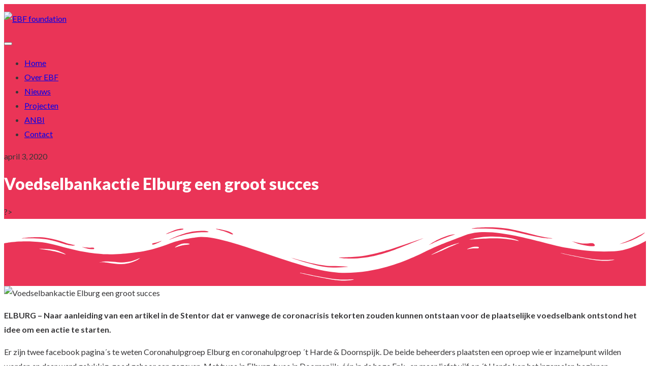

--- FILE ---
content_type: text/html; charset=UTF-8
request_url: https://ebf-foundation.nl/2020/04/03/voedselbankactie-elburg-een-groot-succes/
body_size: 14508
content:
<!DOCTYPE html>
<html lang="nl-NL"
	prefix="og: https://ogp.me/ns#"  class="no-js">
<head>
    <meta charset="UTF-8">
    <meta name="viewport" content="width=device-width, height=device-height, initial-scale=1.0, maximum-scale=1.0, user-scalable=no, shrink-to-fit=no" />
    <link rel="profile" href="http://gmpg.org/xfn/11">
    <link rel="pingback" href="https://ebf-foundation.nl/xmlrpc.php">
    <title>Voedselbankactie Elburg een groot succes - EBF foundation</title>

		<!-- All in One SEO 4.1.6.2 -->
		<meta name="description" content="ELBURG – Naar aanleiding van een artikel in de Stentor dat er vanwege de coronacrisis tekorten zouden kunnen ontstaan voor de plaatselijke voedselbank ontstond het idee om een actie te starten. Er zijn twee facebook pagina´s te weten Coronahulpgroep Elburg en coronahulpgroep ´t Harde &amp; Doornspijk. De beide beheerders plaatsten een oproep wie er inzamelpunt..." />
		<meta name="robots" content="max-image-preview:large" />
		<link rel="canonical" href="https://ebf-foundation.nl/2020/04/03/voedselbankactie-elburg-een-groot-succes/" />
		<meta property="og:locale" content="nl_NL" />
		<meta property="og:site_name" content="EBF foundation - Elburg" />
		<meta property="og:type" content="article" />
		<meta property="og:title" content="Voedselbankactie Elburg een groot succes - EBF foundation" />
		<meta property="og:description" content="ELBURG – Naar aanleiding van een artikel in de Stentor dat er vanwege de coronacrisis tekorten zouden kunnen ontstaan voor de plaatselijke voedselbank ontstond het idee om een actie te starten. Er zijn twee facebook pagina´s te weten Coronahulpgroep Elburg en coronahulpgroep ´t Harde &amp; Doornspijk. De beide beheerders plaatsten een oproep wie er inzamelpunt..." />
		<meta property="og:url" content="https://ebf-foundation.nl/2020/04/03/voedselbankactie-elburg-een-groot-succes/" />
		<meta property="og:image" content="https://ebf-foundation.nl/wp-content/uploads/2022/01/EBF-LOGO-Met-transparante-achtergrond-03.png" />
		<meta property="og:image:secure_url" content="https://ebf-foundation.nl/wp-content/uploads/2022/01/EBF-LOGO-Met-transparante-achtergrond-03.png" />
		<meta property="article:published_time" content="2020-04-03T14:05:01+00:00" />
		<meta property="article:modified_time" content="2020-04-03T14:05:01+00:00" />
		<meta name="twitter:card" content="summary" />
		<meta name="twitter:title" content="Voedselbankactie Elburg een groot succes - EBF foundation" />
		<meta name="twitter:description" content="ELBURG – Naar aanleiding van een artikel in de Stentor dat er vanwege de coronacrisis tekorten zouden kunnen ontstaan voor de plaatselijke voedselbank ontstond het idee om een actie te starten. Er zijn twee facebook pagina´s te weten Coronahulpgroep Elburg en coronahulpgroep ´t Harde &amp; Doornspijk. De beide beheerders plaatsten een oproep wie er inzamelpunt..." />
		<meta name="twitter:image" content="https://ebf-foundation.nl/wp-content/uploads/2022/01/EBF-LOGO-Met-transparante-achtergrond-03.png" />
		<script type="application/ld+json" class="aioseo-schema">
			{"@context":"https:\/\/schema.org","@graph":[{"@type":"WebSite","@id":"https:\/\/ebf-foundation.nl\/#website","url":"https:\/\/ebf-foundation.nl\/","name":"EBF foundation","description":"Elburg","inLanguage":"nl-NL","publisher":{"@id":"https:\/\/ebf-foundation.nl\/#organization"}},{"@type":"Organization","@id":"https:\/\/ebf-foundation.nl\/#organization","name":"EBF foundation","url":"https:\/\/ebf-foundation.nl\/","logo":{"@type":"ImageObject","@id":"https:\/\/ebf-foundation.nl\/#organizationLogo","url":"https:\/\/ebf-foundation.nl\/wp-content\/uploads\/2022\/01\/EBF-LOGO-Met-transparante-achtergrond-03.png","width":2481,"height":2481},"image":{"@id":"https:\/\/ebf-foundation.nl\/#organizationLogo"}},{"@type":"BreadcrumbList","@id":"https:\/\/ebf-foundation.nl\/2020\/04\/03\/voedselbankactie-elburg-een-groot-succes\/#breadcrumblist","itemListElement":[{"@type":"ListItem","@id":"https:\/\/ebf-foundation.nl\/#listItem","position":1,"item":{"@type":"WebPage","@id":"https:\/\/ebf-foundation.nl\/","name":"Home","description":"Puin naar tuin Bij het Nieuwe Feithenhof hebben we een prachtige tuin gerealiseerd voor de bewoners. EBF bezorgservice We helpen de ondernemers in Elburg door in de corona-lockdown bestelde producten thuis te bezorgen bij klanten. Dit doen we in samenwerking met de WVE. Speelgoedbank De Speelgoedbank Elburg gaat op bezoek bij de vaste klanten om...","url":"https:\/\/ebf-foundation.nl\/"},"nextItem":"https:\/\/ebf-foundation.nl\/2020\/#listItem"},{"@type":"ListItem","@id":"https:\/\/ebf-foundation.nl\/2020\/#listItem","position":2,"item":{"@type":"WebPage","@id":"https:\/\/ebf-foundation.nl\/2020\/","name":"2020","url":"https:\/\/ebf-foundation.nl\/2020\/"},"nextItem":"https:\/\/ebf-foundation.nl\/2020\/04\/#listItem","previousItem":"https:\/\/ebf-foundation.nl\/#listItem"},{"@type":"ListItem","@id":"https:\/\/ebf-foundation.nl\/2020\/04\/#listItem","position":3,"item":{"@type":"WebPage","@id":"https:\/\/ebf-foundation.nl\/2020\/04\/","name":"April","url":"https:\/\/ebf-foundation.nl\/2020\/04\/"},"nextItem":"https:\/\/ebf-foundation.nl\/2020\/04\/03\/#listItem","previousItem":"https:\/\/ebf-foundation.nl\/2020\/#listItem"},{"@type":"ListItem","@id":"https:\/\/ebf-foundation.nl\/2020\/04\/03\/#listItem","position":4,"item":{"@type":"WebPage","@id":"https:\/\/ebf-foundation.nl\/2020\/04\/03\/","name":"3","url":"https:\/\/ebf-foundation.nl\/2020\/04\/03\/"},"nextItem":"https:\/\/ebf-foundation.nl\/2020\/04\/03\/voedselbankactie-elburg-een-groot-succes\/#listItem","previousItem":"https:\/\/ebf-foundation.nl\/2020\/04\/#listItem"},{"@type":"ListItem","@id":"https:\/\/ebf-foundation.nl\/2020\/04\/03\/voedselbankactie-elburg-een-groot-succes\/#listItem","position":5,"item":{"@type":"WebPage","@id":"https:\/\/ebf-foundation.nl\/2020\/04\/03\/voedselbankactie-elburg-een-groot-succes\/","name":"Voedselbankactie Elburg een groot succes","description":"ELBURG \u2013 Naar aanleiding van een artikel in de Stentor dat er vanwege de coronacrisis tekorten zouden kunnen ontstaan voor de plaatselijke voedselbank ontstond het idee om een actie te starten. Er zijn twee facebook pagina\u00b4s te weten Coronahulpgroep Elburg en coronahulpgroep \u00b4t Harde & Doornspijk. De beide beheerders plaatsten een oproep wie er inzamelpunt...","url":"https:\/\/ebf-foundation.nl\/2020\/04\/03\/voedselbankactie-elburg-een-groot-succes\/"},"previousItem":"https:\/\/ebf-foundation.nl\/2020\/04\/03\/#listItem"}]},{"@type":"Person","@id":"https:\/\/ebf-foundation.nl\/author\/admin\/#author","url":"https:\/\/ebf-foundation.nl\/author\/admin\/","name":"admin","image":{"@type":"ImageObject","@id":"https:\/\/ebf-foundation.nl\/2020\/04\/03\/voedselbankactie-elburg-een-groot-succes\/#authorImage","url":"https:\/\/secure.gravatar.com\/avatar\/fe4bae0c455d754172c973b4b97ba98457c629434b10498ecc65c9fba9e330c9?s=96&d=mm&r=g","width":96,"height":96,"caption":"admin"}},{"@type":"WebPage","@id":"https:\/\/ebf-foundation.nl\/2020\/04\/03\/voedselbankactie-elburg-een-groot-succes\/#webpage","url":"https:\/\/ebf-foundation.nl\/2020\/04\/03\/voedselbankactie-elburg-een-groot-succes\/","name":"Voedselbankactie Elburg een groot succes - EBF foundation","description":"ELBURG \u2013 Naar aanleiding van een artikel in de Stentor dat er vanwege de coronacrisis tekorten zouden kunnen ontstaan voor de plaatselijke voedselbank ontstond het idee om een actie te starten. Er zijn twee facebook pagina\u00b4s te weten Coronahulpgroep Elburg en coronahulpgroep \u00b4t Harde & Doornspijk. De beide beheerders plaatsten een oproep wie er inzamelpunt...","inLanguage":"nl-NL","isPartOf":{"@id":"https:\/\/ebf-foundation.nl\/#website"},"breadcrumb":{"@id":"https:\/\/ebf-foundation.nl\/2020\/04\/03\/voedselbankactie-elburg-een-groot-succes\/#breadcrumblist"},"author":"https:\/\/ebf-foundation.nl\/author\/admin\/#author","creator":"https:\/\/ebf-foundation.nl\/author\/admin\/#author","image":{"@type":"ImageObject","@id":"https:\/\/ebf-foundation.nl\/#mainImage","url":"https:\/\/ebf-foundation.nl\/wp-content\/uploads\/2020\/04\/voedselbank-actie-gem-ELburg-6.jpeg","width":960,"height":640},"primaryImageOfPage":{"@id":"https:\/\/ebf-foundation.nl\/2020\/04\/03\/voedselbankactie-elburg-een-groot-succes\/#mainImage"},"datePublished":"2020-04-03T14:05:01+00:00","dateModified":"2020-04-03T14:05:01+00:00"},{"@type":"BlogPosting","@id":"https:\/\/ebf-foundation.nl\/2020\/04\/03\/voedselbankactie-elburg-een-groot-succes\/#blogposting","name":"Voedselbankactie Elburg een groot succes - EBF foundation","description":"ELBURG \u2013 Naar aanleiding van een artikel in de Stentor dat er vanwege de coronacrisis tekorten zouden kunnen ontstaan voor de plaatselijke voedselbank ontstond het idee om een actie te starten. Er zijn twee facebook pagina\u00b4s te weten Coronahulpgroep Elburg en coronahulpgroep \u00b4t Harde & Doornspijk. De beide beheerders plaatsten een oproep wie er inzamelpunt...","inLanguage":"nl-NL","headline":"Voedselbankactie Elburg een groot succes","author":{"@id":"https:\/\/ebf-foundation.nl\/author\/admin\/#author"},"publisher":{"@id":"https:\/\/ebf-foundation.nl\/#organization"},"datePublished":"2020-04-03T14:05:01+00:00","dateModified":"2020-04-03T14:05:01+00:00","articleSection":"Nieuws, corona, voedselbank","mainEntityOfPage":{"@id":"https:\/\/ebf-foundation.nl\/2020\/04\/03\/voedselbankactie-elburg-een-groot-succes\/#webpage"},"isPartOf":{"@id":"https:\/\/ebf-foundation.nl\/2020\/04\/03\/voedselbankactie-elburg-een-groot-succes\/#webpage"},"image":{"@type":"ImageObject","@id":"https:\/\/ebf-foundation.nl\/#articleImage","url":"https:\/\/ebf-foundation.nl\/wp-content\/uploads\/2020\/04\/voedselbank-actie-gem-ELburg-6.jpeg","width":960,"height":640}}]}
		</script>
		<!-- All in One SEO -->

<link rel='dns-prefetch' href='//fonts.googleapis.com' />
<link href='https://fonts.gstatic.com' crossorigin rel='preconnect' />
<link rel="alternate" type="application/rss+xml" title="EBF foundation &raquo; feed" href="https://ebf-foundation.nl/feed/" />
<link rel="alternate" title="oEmbed (JSON)" type="application/json+oembed" href="https://ebf-foundation.nl/wp-json/oembed/1.0/embed?url=https%3A%2F%2Febf-foundation.nl%2F2020%2F04%2F03%2Fvoedselbankactie-elburg-een-groot-succes%2F" />
<link rel="alternate" title="oEmbed (XML)" type="text/xml+oembed" href="https://ebf-foundation.nl/wp-json/oembed/1.0/embed?url=https%3A%2F%2Febf-foundation.nl%2F2020%2F04%2F03%2Fvoedselbankactie-elburg-een-groot-succes%2F&#038;format=xml" />
<style id='wp-img-auto-sizes-contain-inline-css' type='text/css'>
img:is([sizes=auto i],[sizes^="auto," i]){contain-intrinsic-size:3000px 1500px}
/*# sourceURL=wp-img-auto-sizes-contain-inline-css */
</style>

<style id='wp-emoji-styles-inline-css' type='text/css'>

	img.wp-smiley, img.emoji {
		display: inline !important;
		border: none !important;
		box-shadow: none !important;
		height: 1em !important;
		width: 1em !important;
		margin: 0 0.07em !important;
		vertical-align: -0.1em !important;
		background: none !important;
		padding: 0 !important;
	}
/*# sourceURL=wp-emoji-styles-inline-css */
</style>
<link rel='stylesheet' id='wp-block-library-css' href='https://ebf-foundation.nl/wp-includes/css/dist/block-library/style.min.css?ver=6.9' type='text/css' media='all' />
<style id='wp-block-buttons-inline-css' type='text/css'>
.wp-block-buttons{box-sizing:border-box}.wp-block-buttons.is-vertical{flex-direction:column}.wp-block-buttons.is-vertical>.wp-block-button:last-child{margin-bottom:0}.wp-block-buttons>.wp-block-button{display:inline-block;margin:0}.wp-block-buttons.is-content-justification-left{justify-content:flex-start}.wp-block-buttons.is-content-justification-left.is-vertical{align-items:flex-start}.wp-block-buttons.is-content-justification-center{justify-content:center}.wp-block-buttons.is-content-justification-center.is-vertical{align-items:center}.wp-block-buttons.is-content-justification-right{justify-content:flex-end}.wp-block-buttons.is-content-justification-right.is-vertical{align-items:flex-end}.wp-block-buttons.is-content-justification-space-between{justify-content:space-between}.wp-block-buttons.aligncenter{text-align:center}.wp-block-buttons:not(.is-content-justification-space-between,.is-content-justification-right,.is-content-justification-left,.is-content-justification-center) .wp-block-button.aligncenter{margin-left:auto;margin-right:auto;width:100%}.wp-block-buttons[style*=text-decoration] .wp-block-button,.wp-block-buttons[style*=text-decoration] .wp-block-button__link{text-decoration:inherit}.wp-block-buttons.has-custom-font-size .wp-block-button__link{font-size:inherit}.wp-block-buttons .wp-block-button__link{width:100%}.wp-block-button.aligncenter{text-align:center}
/*# sourceURL=https://ebf-foundation.nl/wp-includes/blocks/buttons/style.min.css */
</style>
<style id='global-styles-inline-css' type='text/css'>
:root{--wp--preset--aspect-ratio--square: 1;--wp--preset--aspect-ratio--4-3: 4/3;--wp--preset--aspect-ratio--3-4: 3/4;--wp--preset--aspect-ratio--3-2: 3/2;--wp--preset--aspect-ratio--2-3: 2/3;--wp--preset--aspect-ratio--16-9: 16/9;--wp--preset--aspect-ratio--9-16: 9/16;--wp--preset--color--black: #000000;--wp--preset--color--cyan-bluish-gray: #abb8c3;--wp--preset--color--white: #ffffff;--wp--preset--color--pale-pink: #f78da7;--wp--preset--color--vivid-red: #cf2e2e;--wp--preset--color--luminous-vivid-orange: #ff6900;--wp--preset--color--luminous-vivid-amber: #fcb900;--wp--preset--color--light-green-cyan: #7bdcb5;--wp--preset--color--vivid-green-cyan: #00d084;--wp--preset--color--pale-cyan-blue: #8ed1fc;--wp--preset--color--vivid-cyan-blue: #0693e3;--wp--preset--color--vivid-purple: #9b51e0;--wp--preset--gradient--vivid-cyan-blue-to-vivid-purple: linear-gradient(135deg,rgb(6,147,227) 0%,rgb(155,81,224) 100%);--wp--preset--gradient--light-green-cyan-to-vivid-green-cyan: linear-gradient(135deg,rgb(122,220,180) 0%,rgb(0,208,130) 100%);--wp--preset--gradient--luminous-vivid-amber-to-luminous-vivid-orange: linear-gradient(135deg,rgb(252,185,0) 0%,rgb(255,105,0) 100%);--wp--preset--gradient--luminous-vivid-orange-to-vivid-red: linear-gradient(135deg,rgb(255,105,0) 0%,rgb(207,46,46) 100%);--wp--preset--gradient--very-light-gray-to-cyan-bluish-gray: linear-gradient(135deg,rgb(238,238,238) 0%,rgb(169,184,195) 100%);--wp--preset--gradient--cool-to-warm-spectrum: linear-gradient(135deg,rgb(74,234,220) 0%,rgb(151,120,209) 20%,rgb(207,42,186) 40%,rgb(238,44,130) 60%,rgb(251,105,98) 80%,rgb(254,248,76) 100%);--wp--preset--gradient--blush-light-purple: linear-gradient(135deg,rgb(255,206,236) 0%,rgb(152,150,240) 100%);--wp--preset--gradient--blush-bordeaux: linear-gradient(135deg,rgb(254,205,165) 0%,rgb(254,45,45) 50%,rgb(107,0,62) 100%);--wp--preset--gradient--luminous-dusk: linear-gradient(135deg,rgb(255,203,112) 0%,rgb(199,81,192) 50%,rgb(65,88,208) 100%);--wp--preset--gradient--pale-ocean: linear-gradient(135deg,rgb(255,245,203) 0%,rgb(182,227,212) 50%,rgb(51,167,181) 100%);--wp--preset--gradient--electric-grass: linear-gradient(135deg,rgb(202,248,128) 0%,rgb(113,206,126) 100%);--wp--preset--gradient--midnight: linear-gradient(135deg,rgb(2,3,129) 0%,rgb(40,116,252) 100%);--wp--preset--font-size--small: 13px;--wp--preset--font-size--medium: 20px;--wp--preset--font-size--large: 36px;--wp--preset--font-size--x-large: 42px;--wp--preset--spacing--20: 0.44rem;--wp--preset--spacing--30: 0.67rem;--wp--preset--spacing--40: 1rem;--wp--preset--spacing--50: 1.5rem;--wp--preset--spacing--60: 2.25rem;--wp--preset--spacing--70: 3.38rem;--wp--preset--spacing--80: 5.06rem;--wp--preset--shadow--natural: 6px 6px 9px rgba(0, 0, 0, 0.2);--wp--preset--shadow--deep: 12px 12px 50px rgba(0, 0, 0, 0.4);--wp--preset--shadow--sharp: 6px 6px 0px rgba(0, 0, 0, 0.2);--wp--preset--shadow--outlined: 6px 6px 0px -3px rgb(255, 255, 255), 6px 6px rgb(0, 0, 0);--wp--preset--shadow--crisp: 6px 6px 0px rgb(0, 0, 0);}:where(.is-layout-flex){gap: 0.5em;}:where(.is-layout-grid){gap: 0.5em;}body .is-layout-flex{display: flex;}.is-layout-flex{flex-wrap: wrap;align-items: center;}.is-layout-flex > :is(*, div){margin: 0;}body .is-layout-grid{display: grid;}.is-layout-grid > :is(*, div){margin: 0;}:where(.wp-block-columns.is-layout-flex){gap: 2em;}:where(.wp-block-columns.is-layout-grid){gap: 2em;}:where(.wp-block-post-template.is-layout-flex){gap: 1.25em;}:where(.wp-block-post-template.is-layout-grid){gap: 1.25em;}.has-black-color{color: var(--wp--preset--color--black) !important;}.has-cyan-bluish-gray-color{color: var(--wp--preset--color--cyan-bluish-gray) !important;}.has-white-color{color: var(--wp--preset--color--white) !important;}.has-pale-pink-color{color: var(--wp--preset--color--pale-pink) !important;}.has-vivid-red-color{color: var(--wp--preset--color--vivid-red) !important;}.has-luminous-vivid-orange-color{color: var(--wp--preset--color--luminous-vivid-orange) !important;}.has-luminous-vivid-amber-color{color: var(--wp--preset--color--luminous-vivid-amber) !important;}.has-light-green-cyan-color{color: var(--wp--preset--color--light-green-cyan) !important;}.has-vivid-green-cyan-color{color: var(--wp--preset--color--vivid-green-cyan) !important;}.has-pale-cyan-blue-color{color: var(--wp--preset--color--pale-cyan-blue) !important;}.has-vivid-cyan-blue-color{color: var(--wp--preset--color--vivid-cyan-blue) !important;}.has-vivid-purple-color{color: var(--wp--preset--color--vivid-purple) !important;}.has-black-background-color{background-color: var(--wp--preset--color--black) !important;}.has-cyan-bluish-gray-background-color{background-color: var(--wp--preset--color--cyan-bluish-gray) !important;}.has-white-background-color{background-color: var(--wp--preset--color--white) !important;}.has-pale-pink-background-color{background-color: var(--wp--preset--color--pale-pink) !important;}.has-vivid-red-background-color{background-color: var(--wp--preset--color--vivid-red) !important;}.has-luminous-vivid-orange-background-color{background-color: var(--wp--preset--color--luminous-vivid-orange) !important;}.has-luminous-vivid-amber-background-color{background-color: var(--wp--preset--color--luminous-vivid-amber) !important;}.has-light-green-cyan-background-color{background-color: var(--wp--preset--color--light-green-cyan) !important;}.has-vivid-green-cyan-background-color{background-color: var(--wp--preset--color--vivid-green-cyan) !important;}.has-pale-cyan-blue-background-color{background-color: var(--wp--preset--color--pale-cyan-blue) !important;}.has-vivid-cyan-blue-background-color{background-color: var(--wp--preset--color--vivid-cyan-blue) !important;}.has-vivid-purple-background-color{background-color: var(--wp--preset--color--vivid-purple) !important;}.has-black-border-color{border-color: var(--wp--preset--color--black) !important;}.has-cyan-bluish-gray-border-color{border-color: var(--wp--preset--color--cyan-bluish-gray) !important;}.has-white-border-color{border-color: var(--wp--preset--color--white) !important;}.has-pale-pink-border-color{border-color: var(--wp--preset--color--pale-pink) !important;}.has-vivid-red-border-color{border-color: var(--wp--preset--color--vivid-red) !important;}.has-luminous-vivid-orange-border-color{border-color: var(--wp--preset--color--luminous-vivid-orange) !important;}.has-luminous-vivid-amber-border-color{border-color: var(--wp--preset--color--luminous-vivid-amber) !important;}.has-light-green-cyan-border-color{border-color: var(--wp--preset--color--light-green-cyan) !important;}.has-vivid-green-cyan-border-color{border-color: var(--wp--preset--color--vivid-green-cyan) !important;}.has-pale-cyan-blue-border-color{border-color: var(--wp--preset--color--pale-cyan-blue) !important;}.has-vivid-cyan-blue-border-color{border-color: var(--wp--preset--color--vivid-cyan-blue) !important;}.has-vivid-purple-border-color{border-color: var(--wp--preset--color--vivid-purple) !important;}.has-vivid-cyan-blue-to-vivid-purple-gradient-background{background: var(--wp--preset--gradient--vivid-cyan-blue-to-vivid-purple) !important;}.has-light-green-cyan-to-vivid-green-cyan-gradient-background{background: var(--wp--preset--gradient--light-green-cyan-to-vivid-green-cyan) !important;}.has-luminous-vivid-amber-to-luminous-vivid-orange-gradient-background{background: var(--wp--preset--gradient--luminous-vivid-amber-to-luminous-vivid-orange) !important;}.has-luminous-vivid-orange-to-vivid-red-gradient-background{background: var(--wp--preset--gradient--luminous-vivid-orange-to-vivid-red) !important;}.has-very-light-gray-to-cyan-bluish-gray-gradient-background{background: var(--wp--preset--gradient--very-light-gray-to-cyan-bluish-gray) !important;}.has-cool-to-warm-spectrum-gradient-background{background: var(--wp--preset--gradient--cool-to-warm-spectrum) !important;}.has-blush-light-purple-gradient-background{background: var(--wp--preset--gradient--blush-light-purple) !important;}.has-blush-bordeaux-gradient-background{background: var(--wp--preset--gradient--blush-bordeaux) !important;}.has-luminous-dusk-gradient-background{background: var(--wp--preset--gradient--luminous-dusk) !important;}.has-pale-ocean-gradient-background{background: var(--wp--preset--gradient--pale-ocean) !important;}.has-electric-grass-gradient-background{background: var(--wp--preset--gradient--electric-grass) !important;}.has-midnight-gradient-background{background: var(--wp--preset--gradient--midnight) !important;}.has-small-font-size{font-size: var(--wp--preset--font-size--small) !important;}.has-medium-font-size{font-size: var(--wp--preset--font-size--medium) !important;}.has-large-font-size{font-size: var(--wp--preset--font-size--large) !important;}.has-x-large-font-size{font-size: var(--wp--preset--font-size--x-large) !important;}
/*# sourceURL=global-styles-inline-css */
</style>

<style id='classic-theme-styles-inline-css' type='text/css'>
/*! This file is auto-generated */
.wp-block-button__link{color:#fff;background-color:#32373c;border-radius:9999px;box-shadow:none;text-decoration:none;padding:calc(.667em + 2px) calc(1.333em + 2px);font-size:1.125em}.wp-block-file__button{background:#32373c;color:#fff;text-decoration:none}
/*# sourceURL=/wp-includes/css/classic-themes.min.css */
</style>
<link rel='stylesheet' id='contact-form-7-css' href='https://ebf-foundation.nl/wp-content/plugins/contact-form-7/includes/css/styles.css?ver=5.6.3' type='text/css' media='all' />
<link rel='stylesheet' id='exqute-cpt-styles-css' href='https://ebf-foundation.nl/wp-content/plugins/exqute-features/css/style.css?ver=1.0' type='text/css' media='all' />
<link rel='stylesheet' id='exqute-share-css' href='https://ebf-foundation.nl/wp-content/plugins/exqute-features/css/rrssb.css?ver=1.0.0' type='text/css' media='all' />
<link rel='stylesheet' id='woocommerce-smallscreen-css' href='https://ebf-foundation.nl/wp-content/plugins/woocommerce/assets/css/woocommerce-smallscreen.css?ver=6.1.2' type='text/css' media='only screen and (max-width: 768px)' />
<link rel='stylesheet' id='woocommerce-general-css' href='https://ebf-foundation.nl/wp-content/plugins/woocommerce/assets/css/woocommerce.css?ver=6.1.2' type='text/css' media='all' />
<style id='woocommerce-inline-inline-css' type='text/css'>
.woocommerce form .form-row .required { visibility: visible; }
/*# sourceURL=woocommerce-inline-inline-css */
</style>
<link rel='stylesheet' id='exqute-fonts-css' href='https://fonts.googleapis.com/css?family=Lato%3A400%2C400i%2C700%2C700i%2C900%2C900i&#038;subset=latin-ext&#038;ver=6.9' type='text/css' media='all' />
<link rel='stylesheet' id='font-awesome-all-css' href='https://ebf-foundation.nl/wp-content/themes/exqute/css/all.min.css?ver=5.11.2' type='text/css' media='all' />
<link rel='stylesheet' id='slick-css' href='https://ebf-foundation.nl/wp-content/themes/exqute/css/slick.css?ver=1.8.0' type='text/css' media='all' />
<link rel='stylesheet' id='bootstrap-css' href='https://ebf-foundation.nl/wp-content/themes/exqute/css/bootstrap.min.css?ver=4.1.3' type='text/css' media='all' />
<link rel='stylesheet' id='exqute-style-css' href='https://ebf-foundation.nl/wp-content/themes/exqute/style.css?ver=6.9' type='text/css' media='all' />
<style id='exqute-style-inline-css' type='text/css'>
#exqute-header-cover {background: linear-gradient(87deg, rgba(234,52,87,0.8) 0, rgba(96,46,117,0.9) 100%);}#exqute-slider-cover {background: linear-gradient(87deg, rgba(234,52,87,0.8) 0, rgba(96,46,117,0.9) 100%);}
/*# sourceURL=exqute-style-inline-css */
</style>
<link rel='stylesheet' id='exqute-woo-css' href='https://ebf-foundation.nl/wp-content/themes/exqute/css/woocommerce.css?ver=1.0' type='text/css' media='all' />
<style id='exqute-woo-inline-css' type='text/css'>
.exqute-single-product-left {width: 62%;}.exqute-single-product-right {width: 38%;}
/*# sourceURL=exqute-woo-inline-css */
</style>
<script type="text/javascript" src="https://ebf-foundation.nl/wp-includes/js/jquery/jquery.min.js?ver=3.7.1" id="jquery-core-js"></script>
<script type="text/javascript" src="https://ebf-foundation.nl/wp-includes/js/jquery/jquery-migrate.min.js?ver=3.4.1" id="jquery-migrate-js"></script>
<link rel="https://api.w.org/" href="https://ebf-foundation.nl/wp-json/" /><link rel="alternate" title="JSON" type="application/json" href="https://ebf-foundation.nl/wp-json/wp/v2/posts/43876" /><link rel="EditURI" type="application/rsd+xml" title="RSD" href="https://ebf-foundation.nl/xmlrpc.php?rsd" />
<meta name="generator" content="WordPress 6.9" />
<meta name="generator" content="WooCommerce 6.1.2" />
<link rel='shortlink' href='https://ebf-foundation.nl/?p=43876' />
	<noscript><style>.woocommerce-product-gallery{ opacity: 1 !important; }</style></noscript>
	<link rel="icon" href="https://ebf-foundation.nl/wp-content/uploads/2022/01/EBF-LOGO-Met-transparante-achtergrond-03-150x150.png" sizes="32x32" />
<link rel="icon" href="https://ebf-foundation.nl/wp-content/uploads/2022/01/EBF-LOGO-Met-transparante-achtergrond-03-200x200.png" sizes="192x192" />
<link rel="apple-touch-icon" href="https://ebf-foundation.nl/wp-content/uploads/2022/01/EBF-LOGO-Met-transparante-achtergrond-03-200x200.png" />
<meta name="msapplication-TileImage" content="https://ebf-foundation.nl/wp-content/uploads/2022/01/EBF-LOGO-Met-transparante-achtergrond-03-300x300.png" />
<style id="kirki-inline-styles">#exqute-header-menu .navbar-brand{height:125px;}#navbar-toggler{line-height:125px;}#exqute-header-menu .navbar-brand .exqute-logo{padding-top:15px;padding-bottom:15px;}#exqute-header{background-image:url("https://themes.thememasters.club/exqute/wp-content/uploads/sites/18/2019/01/slide2.jpg");background-color:#ea3457;background-repeat:no-repeat;background-position:center center;background-attachment:scroll;-webkit-background-size:cover;-moz-background-size:cover;-ms-background-size:cover;-o-background-size:cover;background-size:cover;}#exqute-header-slider .exqute-fill-white,#exqute-header .exqute-fill-white{fill:#ffffff;}#exqute-page-title h1{font-family:Lato;font-weight:900;line-height:1.2;color:#ffffff;}#exqute-page-title p{font-family:Lato;font-weight:400;font-style:italic;line-height:1.6;color:#ffffff;}#exqute-slides #exqute-page-title h1{font-family:Lato;font-weight:900;line-height:1.2;color:#ffffff;}#exqute-slides #exqute-page-title p{font-family:Lato;font-weight:400;font-style:italic;line-height:1.6;color:#ffffff;}#exqute-header-slider{background-color:#ea3457;}body, p{font-family:Lato;font-weight:400;line-height:1.8;color:#363537;}h1,h2,h3,h4,h5,h6,.h1,.h2,.h3,.h4,.h5,.h6,.card-title,.card-title a,.card-date,.card-date:hover{font-family:Lato;font-weight:700;line-height:1.5;color:#080708;}@media (min-width: 992px){#exqute-header-menu.fixed-top .navbar-brand{height:70px;}#exqute-header-menu.fixed-top{background-color:#ea3457;}}@media screen and (max-width: 575px){#exqute-header-menu .navbar-brand{height:80px;}#navbar-toggler{line-height:80px;}}/* latin-ext */
@font-face {
  font-family: 'Lato';
  font-style: italic;
  font-weight: 400;
  font-display: swap;
  src: url(https://ebf-foundation.nl/wp-content/fonts/lato/font) format('woff');
  unicode-range: U+0100-02BA, U+02BD-02C5, U+02C7-02CC, U+02CE-02D7, U+02DD-02FF, U+0304, U+0308, U+0329, U+1D00-1DBF, U+1E00-1E9F, U+1EF2-1EFF, U+2020, U+20A0-20AB, U+20AD-20C0, U+2113, U+2C60-2C7F, U+A720-A7FF;
}
/* latin */
@font-face {
  font-family: 'Lato';
  font-style: italic;
  font-weight: 400;
  font-display: swap;
  src: url(https://ebf-foundation.nl/wp-content/fonts/lato/font) format('woff');
  unicode-range: U+0000-00FF, U+0131, U+0152-0153, U+02BB-02BC, U+02C6, U+02DA, U+02DC, U+0304, U+0308, U+0329, U+2000-206F, U+20AC, U+2122, U+2191, U+2193, U+2212, U+2215, U+FEFF, U+FFFD;
}
/* latin-ext */
@font-face {
  font-family: 'Lato';
  font-style: normal;
  font-weight: 400;
  font-display: swap;
  src: url(https://ebf-foundation.nl/wp-content/fonts/lato/font) format('woff');
  unicode-range: U+0100-02BA, U+02BD-02C5, U+02C7-02CC, U+02CE-02D7, U+02DD-02FF, U+0304, U+0308, U+0329, U+1D00-1DBF, U+1E00-1E9F, U+1EF2-1EFF, U+2020, U+20A0-20AB, U+20AD-20C0, U+2113, U+2C60-2C7F, U+A720-A7FF;
}
/* latin */
@font-face {
  font-family: 'Lato';
  font-style: normal;
  font-weight: 400;
  font-display: swap;
  src: url(https://ebf-foundation.nl/wp-content/fonts/lato/font) format('woff');
  unicode-range: U+0000-00FF, U+0131, U+0152-0153, U+02BB-02BC, U+02C6, U+02DA, U+02DC, U+0304, U+0308, U+0329, U+2000-206F, U+20AC, U+2122, U+2191, U+2193, U+2212, U+2215, U+FEFF, U+FFFD;
}
/* latin-ext */
@font-face {
  font-family: 'Lato';
  font-style: normal;
  font-weight: 700;
  font-display: swap;
  src: url(https://ebf-foundation.nl/wp-content/fonts/lato/font) format('woff');
  unicode-range: U+0100-02BA, U+02BD-02C5, U+02C7-02CC, U+02CE-02D7, U+02DD-02FF, U+0304, U+0308, U+0329, U+1D00-1DBF, U+1E00-1E9F, U+1EF2-1EFF, U+2020, U+20A0-20AB, U+20AD-20C0, U+2113, U+2C60-2C7F, U+A720-A7FF;
}
/* latin */
@font-face {
  font-family: 'Lato';
  font-style: normal;
  font-weight: 700;
  font-display: swap;
  src: url(https://ebf-foundation.nl/wp-content/fonts/lato/font) format('woff');
  unicode-range: U+0000-00FF, U+0131, U+0152-0153, U+02BB-02BC, U+02C6, U+02DA, U+02DC, U+0304, U+0308, U+0329, U+2000-206F, U+20AC, U+2122, U+2191, U+2193, U+2212, U+2215, U+FEFF, U+FFFD;
}
/* latin-ext */
@font-face {
  font-family: 'Lato';
  font-style: normal;
  font-weight: 900;
  font-display: swap;
  src: url(https://ebf-foundation.nl/wp-content/fonts/lato/font) format('woff');
  unicode-range: U+0100-02BA, U+02BD-02C5, U+02C7-02CC, U+02CE-02D7, U+02DD-02FF, U+0304, U+0308, U+0329, U+1D00-1DBF, U+1E00-1E9F, U+1EF2-1EFF, U+2020, U+20A0-20AB, U+20AD-20C0, U+2113, U+2C60-2C7F, U+A720-A7FF;
}
/* latin */
@font-face {
  font-family: 'Lato';
  font-style: normal;
  font-weight: 900;
  font-display: swap;
  src: url(https://ebf-foundation.nl/wp-content/fonts/lato/font) format('woff');
  unicode-range: U+0000-00FF, U+0131, U+0152-0153, U+02BB-02BC, U+02C6, U+02DA, U+02DC, U+0304, U+0308, U+0329, U+2000-206F, U+20AC, U+2122, U+2191, U+2193, U+2212, U+2215, U+FEFF, U+FFFD;
}</style></head>
<body class="wp-singular post-template-default single single-post postid-43876 single-format-standard wp-custom-logo wp-theme-exqute theme-exqute woocommerce-no-js exqute elementor-default elementor-kit-59755"><header id="exqute-header" class="  ">
    <div id="exqute-header-wrapper">
    <nav id="exqute-header-menu" class="navbar navbar-expand-lg">
    <div class="container">
    <a href="https://ebf-foundation.nl/" class="navbar-brand" rel="home"><img width="2481" height="2481" src="https://ebf-foundation.nl/wp-content/uploads/2022/01/EBF-LOGO-Met-transparante-achtergrond-03.png" class="exqute-logo" alt="EBF foundation" decoding="async" fetchpriority="high" srcset="https://ebf-foundation.nl/wp-content/uploads/2022/01/EBF-LOGO-Met-transparante-achtergrond-03.png 2481w, https://ebf-foundation.nl/wp-content/uploads/2022/01/EBF-LOGO-Met-transparante-achtergrond-03-300x300.png 300w, https://ebf-foundation.nl/wp-content/uploads/2022/01/EBF-LOGO-Met-transparante-achtergrond-03-200x200.png 200w, https://ebf-foundation.nl/wp-content/uploads/2022/01/EBF-LOGO-Met-transparante-achtergrond-03-600x600.png 600w, https://ebf-foundation.nl/wp-content/uploads/2022/01/EBF-LOGO-Met-transparante-achtergrond-03-1024x1024.png 1024w, https://ebf-foundation.nl/wp-content/uploads/2022/01/EBF-LOGO-Met-transparante-achtergrond-03-150x150.png 150w, https://ebf-foundation.nl/wp-content/uploads/2022/01/EBF-LOGO-Met-transparante-achtergrond-03-768x768.png 768w, https://ebf-foundation.nl/wp-content/uploads/2022/01/EBF-LOGO-Met-transparante-achtergrond-03-1536x1536.png 1536w, https://ebf-foundation.nl/wp-content/uploads/2022/01/EBF-LOGO-Met-transparante-achtergrond-03-2048x2048.png 2048w" sizes="(max-width: 2481px) 100vw, 2481px" /></a>        <div id="navbar-toggler" class="navbar-toggler collapsed" role="button" data-toggle="collapse" data-target="#exqute-main-menu" aria-controls="exqute-main-menu" aria-expanded="false" aria-label="Toggle Navigation">
        <span class="fas fa-bars"></span>
    </div>
    <div id="exqute-main-menu" class="collapse navbar-collapse"><div id="exqute-collapse-close"><button type="button" class="navbar-toggler" data-toggle="collapse" data-target="#exqute-main-menu" aria-controls="exqute-main-menu" aria-expanded="false" aria-label="Toggle Navigation"><i class="fas fa-times-circle"></i></button></div><ul id="menu-hoofdmenu" class="navbar-nav navbar-nav-hover ml-lg-auto"><li id="menu-item-59835" class="menu-item menu-item-type-post_type menu-item-object-page menu-item-home menu-item-59835 nav-item">
	<a class="nav-link"  href="https://ebf-foundation.nl/">Home</a></li>
<li id="menu-item-59838" class="menu-item menu-item-type-post_type menu-item-object-page menu-item-59838 nav-item">
	<a class="nav-link"  href="https://ebf-foundation.nl/over-ons/">Over EBF</a></li>
<li id="menu-item-59845" class="menu-item menu-item-type-post_type menu-item-object-page menu-item-59845 nav-item">
	<a class="nav-link"  href="https://ebf-foundation.nl/nieuwsberichten/">Nieuws</a></li>
<li id="menu-item-59851" class="menu-item menu-item-type-post_type menu-item-object-page menu-item-59851 nav-item">
	<a class="nav-link"  href="https://ebf-foundation.nl/project/">Projecten</a></li>
<li id="menu-item-59844" class="menu-item menu-item-type-post_type menu-item-object-page menu-item-59844 nav-item">
	<a class="nav-link"  href="https://ebf-foundation.nl/anbi/">ANBI</a></li>
<li id="menu-item-59836" class="menu-item menu-item-type-post_type menu-item-object-page menu-item-59836 nav-item">
	<a class="nav-link"  href="https://ebf-foundation.nl/contactpagina/">Contact</a></li>
</ul></div>            </div>
</nav>        <div id="exqute-page-title" class="container">
        <span class="exqute-post-date">april 3, 2020</span>
        <h1>Voedselbankactie Elburg een groot succes</h1>            </div>     
        </div>
    <div id="exqute-header-cover"></div>
    ?>
<div class="exqute-seperator invert">
    <svg xmlns="http://www.w3.org/2000/svg" viewBox="0 0 283.5 27.8" preserveAspectRatio="none">
	   <path class="exqute-fill-white" d="M283.5,9.7c0,0-7.3,4.3-14,4.6c-6.8,0.3-12.6,0-20.9-1.5c-11.3-2-33.1-10.1-44.7-5.7	s-12.1,4.6-18,7.4c-6.6,3.2-20,9.6-36.6,9.3C131.6,23.5,99.5,7.2,86.3,8c-1.4,0.1-6.6,0.8-10.5,2c-3.8,1.2-9.4,3.8-17,4.7	c-3.2,0.4-8.3,1.1-14.2,0.9c-1.5-0.1-6.3-0.4-12-1.6c-5.7-1.2-11-3.1-15.8-3.7C6.5,9.2,0,10.8,0,10.8V0h283.5V9.7z M260.8,11.3	c-0.7-1-2-0.4-4.3-0.4c-2.3,0-6.1-1.2-5.8-1.1c0.3,0.1,3.1,1.5,6,1.9C259.7,12.2,261.4,12.3,260.8,11.3z M242.4,8.6	c0,0-2.4-0.2-5.6-0.9c-3.2-0.8-10.3-2.8-15.1-3.5c-8.2-1.1-15.8,0-15.1,0.1c0.8,0.1,9.6-0.6,17.6,1.1c3.3,0.7,9.3,2.2,12.4,2.7	C239.9,8.7,242.4,8.6,242.4,8.6z M185.2,8.5c1.7-0.7-13.3,4.7-18.5,6.1c-2.1,0.6-6.2,1.6-10,2c-3.9,0.4-8.9,0.4-8.8,0.5	c0,0.2,5.8,0.8,11.2,0c5.4-0.8,5.2-1.1,7.6-1.6C170.5,14.7,183.5,9.2,185.2,8.5z M199.1,6.9c0.2,0-0.8-0.4-4.8,1.1	c-4,1.5-6.7,3.5-6.9,3.7c-0.2,0.1,3.5-1.8,6.6-3C197,7.5,199,6.9,199.1,6.9z M283,6c-0.1,0.1-1.9,1.1-4.8,2.5s-6.9,2.8-6.7,2.7	c0.2,0,3.5-0.6,7.4-2.5C282.8,6.8,283.1,5.9,283,6z M31.3,11.6c0.1-0.2-1.9-0.2-4.5-1.2s-5.4-1.6-7.8-2C15,7.6,7.3,8.5,7.7,8.6	C8,8.7,15.9,8.3,20.2,9.3c2.2,0.5,2.4,0.5,5.7,1.6S31.2,11.9,31.3,11.6z M73,9.2c0.4-0.1,3.5-1.6,8.4-2.6c4.9-1.1,8.9-0.5,8.9-0.8	c0-0.3-1-0.9-6.2-0.3S72.6,9.3,73,9.2z M71.6,6.7C71.8,6.8,75,5.4,77.3,5c2.3-0.3,1.9-0.5,1.9-0.6c0-0.1-1.1-0.2-2.7,0.2	C74.8,5.1,71.4,6.6,71.6,6.7z M93.6,4.4c0.1,0.2,3.5,0.8,5.6,1.8c2.1,1,1.8,0.6,1.9,0.5c0.1-0.1-0.8-0.8-2.4-1.3	C97.1,4.8,93.5,4.2,93.6,4.4z M65.4,11.1c-0.1,0.3,0.3,0.5,1.9-0.2s2.6-1.3,2.2-1.2s-0.9,0.4-2.5,0.8C65.3,10.9,65.5,10.8,65.4,11.1	z M34.5,12.4c-0.2,0,2.1,0.8,3.3,0.9c1.2,0.1,2,0.1,2-0.2c0-0.3-0.1-0.5-1.6-0.4C36.6,12.8,34.7,12.4,34.5,12.4z M152.2,21.1	c-0.1,0.1-2.4-0.3-7.5-0.3c-5,0-13.6-2.4-17.2-3.5c-3.6-1.1,10,3.9,16.5,4.1C150.5,21.6,152.3,21,152.2,21.1z"/>
	   <path class="exqute-fill-white" d="M269.6,18c-0.1-0.1-4.6,0.3-7.2,0c-7.3-0.7-17-3.2-16.6-2.9c0.4,0.3,13.7,3.1,17,3.3	C267.7,18.8,269.7,18,269.6,18z"/>
	   <path class="exqute-fill-white" d="M227.4,9.8c-0.2-0.1-4.5-1-9.5-1.2c-5-0.2-12.7,0.6-12.3,0.5c0.3-0.1,5.9-1.8,13.3-1.2	S227.6,9.9,227.4,9.8z"/>
	   <path class="exqute-fill-white" d="M204.5,13.4c-0.1-0.1,2-1,3.2-1.1c1.2-0.1,2,0,2,0.3c0,0.3-0.1,0.5-1.6,0.4	C206.4,12.9,204.6,13.5,204.5,13.4z"/>
	   <path class="exqute-fill-white" d="M201,10.6c0-0.1-4.4,1.2-6.3,2.2c-1.9,0.9-6.2,3.1-6.1,3.1c0.1,0.1,4.2-1.6,6.3-2.6	S201,10.7,201,10.6z"/>
	   <path class="exqute-fill-white" d="M154.5,26.7c-0.1-0.1-4.6,0.3-7.2,0c-7.3-0.7-17-3.2-16.6-2.9c0.4,0.3,13.7,3.1,17,3.3	C152.6,27.5,154.6,26.8,154.5,26.7z"/>
	   <path class="exqute-fill-white" d="M41.9,19.3c0,0,1.2-0.3,2.9-0.1c1.7,0.2,5.8,0.9,8.2,0.7c4.2-0.4,7.4-2.7,7-2.6	c-0.4,0-4.3,2.2-8.6,1.9c-1.8-0.1-5.1-0.5-6.7-0.4S41.9,19.3,41.9,19.3z"/>
	   <path class="exqute-fill-white" d="M75.5,12.6c0.2,0.1,2-0.8,4.3-1.1c2.3-0.2,2.1-0.3,2.1-0.5c0-0.1-1.8-0.4-3.4,0	C76.9,11.5,75.3,12.5,75.5,12.6z"/>
	   <path class="exqute-fill-white" d="M15.6,13.2c0-0.1,4.3,0,6.7,0.5c2.4,0.5,5,1.9,5,2c0,0.1-2.7-0.8-5.1-1.4	C19.9,13.7,15.7,13.3,15.6,13.2z"/>
    </svg>	
</div>
</header>
<main id="exqute-main-wrapper">
        <div class="container">
                        <div class="row">
                <div class="col-12 col-xl-9">
                                                                        <div class="exqute-featured-img">
                        <img class="img-fluid shadow-lg" src="https://ebf-foundation.nl/wp-content/uploads/2020/04/voedselbank-actie-gem-ELburg-6.jpeg" alt="Voedselbankactie Elburg een groot succes" />
                    </div>
                                        <p><strong>ELBURG &#8211; Naar aanleiding van een artikel in de Stentor dat er vanwege de coronacrisis tekorten zouden kunnen ontstaan voor de plaatselijke voedselbank ontstond het idee om een actie te starten.</strong></p>
<p>Er zijn twee facebook pagina´s te weten Coronahulpgroep Elburg en coronahulpgroep ´t Harde &amp; Doornspijk. De beide beheerders plaatsten een oproep wie er inzamelpunt wilden worden en daar werd gelukkig  goed gehoor aan gegeven. Met twee in Elburg, twee in Doornspijk, één in de hoge Enk , en maar liefst vijf op ´t Harde kon het inzamelen beginnen.</p>
<p><img decoding="async" class="alignright size-medium wp-image-43878" src="https://loemedia.nl/wp-content/uploads/2020/04/voedselbank-actie-gem-ELburg-1-300x200.jpg" alt="" width="300" height="200" />Er werd een whatsapp groep gemaakt en we vonden Egbert Bos van de EBF Elburg Foundation bereid om hem met de bus beschikbaar te stellen. Op vrijdagochtend 3 april togen we met de bus en een personenauto, gewapend met een lijstje met de adressen op volgorde op weg. Na twee en een half uur konden we een volle bus uit gaan laden bij de voedselbank in Elburg.</p>
<p>Volgende week donderdag 9 april gaan we weer een rondje maken, mocht u iets willen doneren dan graag blikken of potten met groenten.</p>
<p>Voor de inzamelpunten kunt u kijken op de facebookpagina´s zoals hierboven genoemd.</p>
<p>Of u neemt telefonisch contact op met Sylvia van den Broek op nummer 0525-760883</p>
                    <div class="clearfix"></div>
                       
                    <div class="exqute-meta">
                         
                        <div class="exqute-meta-category">
                        <a href="https://ebf-foundation.nl/category/nieuws/"><span class="badge badge-primary"><i class="fas fa-folder"></i> Nieuws</span></a>                        </div> 
                                                 
                        <div class="exqute-meta-tags">
                            <span class="badge badge-secondary"><i class="fas fa-tag"></i> <a href="https://ebf-foundation.nl/tag/corona/" rel="tag">corona</a></span><span class="badge badge-secondary"><i class="fas fa-tag"></i> <a href="https://ebf-foundation.nl/tag/voedselbank/" rel="tag">voedselbank</a></span>                        </div>
                                            </div>
                    <div id="exqute-share-buttons" class="exqute-share-buttons shadow"> 
<ul class="rrssb-buttons">
    <li class="rrssb-email">
        <a href="mailto:?Subject=Voedselbankactie%20Elburg%20een%20groot%20succes&amp;body=https://ebf-foundation.nl/2020/04/03/voedselbankactie-elburg-een-groot-succes/">
            <span class="rrssb-icon">
            <svg xmlns="http://www.w3.org/2000/svg" width="24" height="24" viewBox="0 0 24 24"><path d="M21.386 2.614H2.614A2.345 2.345 0 0 0 .279 4.961l-.01 14.078a2.353 2.353 0 0 0 2.346 2.347h18.771a2.354 2.354 0 0 0 2.347-2.347V4.961a2.356 2.356 0 0 0-2.347-2.347zm0 4.694L12 13.174 2.614 7.308V4.961L12 10.827l9.386-5.866v2.347z"/></svg>
          </span>
            <span class="rrssb-text">Email</span>
        </a>
    </li>

    <li class="rrssb-facebook">
        <a href="https://www.facebook.com/sharer/sharer.php?u=https://ebf-foundation.nl/2020/04/03/voedselbankactie-elburg-een-groot-succes/" class="popup">
            <span class="rrssb-icon">
            <svg xmlns="http://www.w3.org/2000/svg" viewBox="0 0 29 29"><path d="M26.4 0H2.6C1.714 0 0 1.715 0 2.6v23.8c0 .884 1.715 2.6 2.6 2.6h12.393V17.988h-3.996v-3.98h3.997v-3.062c0-3.746 2.835-5.97 6.177-5.97 1.6 0 2.444.173 2.845.226v3.792H21.18c-1.817 0-2.156.9-2.156 2.168v2.847h5.045l-.66 3.978h-4.386V29H26.4c.884 0 2.6-1.716 2.6-2.6V2.6c0-.885-1.716-2.6-2.6-2.6z"/></svg>
          </span>
            <span class="rrssb-text">Facebook</span>
        </a>
    </li>

    <li class="rrssb-twitter">
        <a href="https://twitter.com/intent/tweet?text=https://ebf-foundation.nl/2020/04/03/voedselbankactie-elburg-een-groot-succes/" class="popup">
            <span class="rrssb-icon">
            <svg xmlns="http://www.w3.org/2000/svg" viewBox="0 0 28 28"><path d="M24.253 8.756C24.69 17.08 18.297 24.182 9.97 24.62a15.093 15.093 0 0 1-8.86-2.32c2.702.18 5.375-.648 7.507-2.32a5.417 5.417 0 0 1-4.49-3.64c.802.13 1.62.077 2.4-.154a5.416 5.416 0 0 1-4.412-5.11 5.43 5.43 0 0 0 2.168.387A5.416 5.416 0 0 1 2.89 4.498a15.09 15.09 0 0 0 10.913 5.573 5.185 5.185 0 0 1 3.434-6.48 5.18 5.18 0 0 1 5.546 1.682 9.076 9.076 0 0 0 3.33-1.317 5.038 5.038 0 0 1-2.4 2.942 9.068 9.068 0 0 0 3.02-.85 5.05 5.05 0 0 1-2.48 2.71z"/></svg>
          </span>
            <span class="rrssb-text">Twitter</span>
        </a>
    </li>
    
    <li class="rrssb-linkedin">
        <a href="http://www.linkedin.com/shareArticle?mini=true&amp;url=https://ebf-foundation.nl/2020/04/03/voedselbankactie-elburg-een-groot-succes/" class="popup">
            <span class="rrssb-icon">
            <svg xmlns="http://www.w3.org/2000/svg" viewBox="0 0 28 28"><path d="M25.424 15.887v8.447h-4.896v-7.882c0-1.98-.71-3.33-2.48-3.33-1.354 0-2.158.91-2.514 1.802-.13.315-.162.753-.162 1.194v8.216h-4.9s.067-13.35 0-14.73h4.9v2.087c-.01.017-.023.033-.033.05h.032v-.05c.65-1.002 1.812-2.435 4.414-2.435 3.222 0 5.638 2.106 5.638 6.632zM5.348 2.5c-1.676 0-2.772 1.093-2.772 2.54 0 1.42 1.066 2.538 2.717 2.546h.032c1.71 0 2.77-1.132 2.77-2.546C8.056 3.593 7.02 2.5 5.344 2.5h.005zm-2.48 21.834h4.896V9.604H2.867v14.73z"/></svg>
          </span>
            <span class="rrssb-text">Linkedin</span>
        </a>
    </li>
    
    <li class="rrssb-vk">
        <a href="http://vk.com/share.php?url=https://ebf-foundation.nl/2020/04/03/voedselbankactie-elburg-een-groot-succes/" class="popup">
            <span class="rrssb-icon">
            <svg xmlns="http://www.w3.org/2000/svg" width="28" height="28" viewBox="70 70 378.7 378.7"><path d="M254.998 363.106h21.217s6.408-.706 9.684-4.23c3.01-3.24 2.914-9.32 2.914-9.32s-.415-28.47 12.796-32.663c13.03-4.133 29.755 27.515 47.482 39.685 13.407 9.206 23.594 7.19 23.594 7.19l47.407-.662s24.797-1.53 13.038-21.027c-.96-1.594-6.85-14.424-35.247-40.784-29.728-27.59-25.743-23.126 10.063-70.85 21.807-29.063 30.523-46.806 27.8-54.405-2.596-7.24-18.636-5.326-18.636-5.326l-53.375.33s-3.96-.54-6.892 1.216c-2.87 1.716-4.71 5.726-4.71 5.726s-8.452 22.49-19.714 41.618c-23.77 40.357-33.274 42.494-37.16 39.984-9.037-5.842-6.78-23.462-6.78-35.983 0-39.112 5.934-55.42-11.55-59.64-5.802-1.4-10.076-2.327-24.915-2.48-19.046-.192-35.162.06-44.29 4.53-6.072 2.975-10.757 9.6-7.902 9.98 3.528.47 11.516 2.158 15.75 7.92 5.472 7.444 5.28 24.154 5.28 24.154s3.145 46.04-7.34 51.758c-7.193 3.922-17.063-4.085-38.253-40.7-10.855-18.755-19.054-39.49-19.054-39.49s-1.578-3.873-4.398-5.947c-3.42-2.51-8.2-3.307-8.2-3.307l-50.722.33s-7.612.213-10.41 3.525c-2.488 2.947-.198 9.036-.198 9.036s39.707 92.902 84.672 139.72c41.234 42.93 88.048 40.112 88.048 40.112"/></svg>
          </span>
            <span class="rrssb-text">VK</span>
        </a>
    </li>
    
    <li class="rrssb-googleplus">
        <a href="https://plus.google.com/share?url=https://ebf-foundation.nl/2020/04/03/voedselbankactie-elburg-een-groot-succes/" class="popup">
            <span class="rrssb-icon">
            <svg xmlns="http://www.w3.org/2000/svg" width="24" height="24" viewBox="0 0 24 24"><path d="M21 8.29h-1.95v2.6h-2.6v1.82h2.6v2.6H21v-2.6h2.6v-1.885H21V8.29zM7.614 10.306v2.925h3.9c-.26 1.69-1.755 2.925-3.9 2.925-2.34 0-4.29-2.016-4.29-4.354s1.885-4.353 4.29-4.353c1.104 0 2.014.326 2.794 1.105l2.08-2.08c-1.3-1.17-2.924-1.883-4.874-1.883C3.65 4.586.4 7.835.4 11.8s3.25 7.212 7.214 7.212c4.224 0 6.953-2.988 6.953-7.082 0-.52-.065-1.104-.13-1.624H7.614z"/></svg>            </span>
            <span class="rrssb-text">Google +</span>
        </a>
    </li>
    
    <li class="rrssb-pinterest">
        <a href="http://pinterest.com/pin/create/button/?url=https://ebf-foundation.nl/2020/04/03/voedselbankactie-elburg-een-groot-succes/&amp;media=https://ebf-foundation.nl/wp-content/uploads/2020/04/voedselbank-actie-gem-ELburg-6.jpeg&amp;description=Voedselbankactie%20Elburg%20een%20groot%20succes" class="popup">
          <span class="rrssb-icon">
            <svg xmlns="http://www.w3.org/2000/svg" viewBox="0 0 28 28"><path d="M14.02 1.57c-7.06 0-12.784 5.723-12.784 12.785S6.96 27.14 14.02 27.14c7.062 0 12.786-5.725 12.786-12.785 0-7.06-5.724-12.785-12.785-12.785zm1.24 17.085c-1.16-.09-1.648-.666-2.558-1.22-.5 2.627-1.113 5.146-2.925 6.46-.56-3.972.822-6.952 1.462-10.117-1.094-1.84.13-5.545 2.437-4.632 2.837 1.123-2.458 6.842 1.1 7.557 3.71.744 5.226-6.44 2.924-8.775-3.324-3.374-9.677-.077-8.896 4.754.19 1.178 1.408 1.538.49 3.168-2.13-.472-2.764-2.15-2.683-4.388.132-3.662 3.292-6.227 6.46-6.582 4.008-.448 7.772 1.474 8.29 5.24.58 4.254-1.815 8.864-6.1 8.532v.003z"/></svg>
          </span>
          <span class="rrssb-text">Pinterest</span>
        </a>
      </li>
</ul>
</div>                                        
                </div>
                                    <aside class="col-12 col-xl-3 mt-5 mt-xl-0">
                        
		<div id="recent-posts-1" class="widget_recent_entries exqute-widget">
		<h4 class="exqute-title-with-border"><span>Laatste nieuws</span></h4>
		<ul>
											<li>
					<a href="https://ebf-foundation.nl/2025/12/02/bestuurslid-bertus-wijnne-overleden/">Bestuurslid Bertus Wijnne overleden</a>
											<span class="post-date">december 2, 2025</span>
									</li>
											<li>
					<a href="https://ebf-foundation.nl/2025/11/08/kerstpakkettenactie-ebf/">Kerstpakkettenactie EBF</a>
											<span class="post-date">november 8, 2025</span>
									</li>
											<li>
					<a href="https://ebf-foundation.nl/2025/10/04/ebf-start-met-voorverkoop-nordmann-kerstbomen-2/">EBF start met voorverkoop NORDMANN kerstbomen</a>
											<span class="post-date">oktober 4, 2025</span>
									</li>
											<li>
					<a href="https://ebf-foundation.nl/2025/06/23/opbrengst-haringparty-groot-succes-voor-levi-flier/">Opbrengst haringparty groot succes voor Levi Flier</a>
											<span class="post-date">juni 23, 2025</span>
									</li>
											<li>
					<a href="https://ebf-foundation.nl/2025/06/23/ebf-werkt-mee-aan-actie-drive-for-life/">EBF werkt mee aan actie Drive for Life</a>
											<span class="post-date">juni 23, 2025</span>
									</li>
					</ul>

		</div>                    </aside>
                            </div>
                    </div>
    <div class="exqute-seperator">	
    <svg xmlns="http://www.w3.org/2000/svg" viewBox="0 0 1000 100" preserveAspectRatio="none">
	   <path class="exqute-fill-gray" d="M790.5,93.1c-59.3-5.3-116.8-18-192.6-50c-29.6-12.7-76.9-31-100.5-35.9c-23.6-4.9-52.6-7.8-75.5-5.3 c-10.2,1.1-22.6,1.4-50.1,7.4c-27.2,6.3-58.2,16.6-79.4,24.7c-41.3,15.9-94.9,21.9-134,22.6C72,58.2,0,25.8,0,25.8V100h1000V65.3 c0,0-51.5,19.4-106.2,25.7C839.5,97,814.1,95.2,790.5,93.1z" />
    </svg>	
</div>
</main>
<div class="clearfix"></div>
<footer id="exqute-footer">
            <div id="footer-widgets">
        <div class="container">
            <div class="row">
                <div class="col-12 col-lg-4 mb-5 mb-lg-0">
        <div id="media_image-1" class="widget_media_image exqute-widget"><img width="150" height="150" src="https://ebf-foundation.nl/wp-content/uploads/2022/01/EBF-LOGO-Met-transparante-achtergrond-03-150x150.png" class="image wp-image-59798  attachment-thumbnail size-thumbnail" alt="" style="max-width: 100%; height: auto;" decoding="async" loading="lazy" srcset="https://ebf-foundation.nl/wp-content/uploads/2022/01/EBF-LOGO-Met-transparante-achtergrond-03-150x150.png 150w, https://ebf-foundation.nl/wp-content/uploads/2022/01/EBF-LOGO-Met-transparante-achtergrond-03-300x300.png 300w, https://ebf-foundation.nl/wp-content/uploads/2022/01/EBF-LOGO-Met-transparante-achtergrond-03-200x200.png 200w, https://ebf-foundation.nl/wp-content/uploads/2022/01/EBF-LOGO-Met-transparante-achtergrond-03-600x600.png 600w, https://ebf-foundation.nl/wp-content/uploads/2022/01/EBF-LOGO-Met-transparante-achtergrond-03-1024x1024.png 1024w, https://ebf-foundation.nl/wp-content/uploads/2022/01/EBF-LOGO-Met-transparante-achtergrond-03-768x768.png 768w, https://ebf-foundation.nl/wp-content/uploads/2022/01/EBF-LOGO-Met-transparante-achtergrond-03-1536x1536.png 1536w, https://ebf-foundation.nl/wp-content/uploads/2022/01/EBF-LOGO-Met-transparante-achtergrond-03-2048x2048.png 2048w" sizes="auto, (max-width: 150px) 100vw, 150px" /></div><div id="text-1" class="widget_text exqute-widget">			<div class="textwidget"><p>De stichting heeft ten doel: het inzamelen van gelden ten behoeve van algemeen nut beogende instellingen, of voor het welzijn van mens en dier!</p>
<a href="https://ebf-foundation.nl/contact" class="btn btn-primary ">Contact</a>
</div>
		</div>    </div>
<div class="col-12 col-lg-4 mb-5 mb-lg-0">
    </div>
<div class="col-12 col-lg-4">
        
		<div id="recent-posts-3" class="widget_recent_entries exqute-widget">
		<h4 class="exqute-title-with-border"><span>Laatste nieuws</span></h4>
		<ul>
											<li>
					<a href="https://ebf-foundation.nl/2025/12/02/bestuurslid-bertus-wijnne-overleden/">Bestuurslid Bertus Wijnne overleden</a>
											<span class="post-date">december 2, 2025</span>
									</li>
											<li>
					<a href="https://ebf-foundation.nl/2025/11/08/kerstpakkettenactie-ebf/">Kerstpakkettenactie EBF</a>
											<span class="post-date">november 8, 2025</span>
									</li>
											<li>
					<a href="https://ebf-foundation.nl/2025/10/04/ebf-start-met-voorverkoop-nordmann-kerstbomen-2/">EBF start met voorverkoop NORDMANN kerstbomen</a>
											<span class="post-date">oktober 4, 2025</span>
									</li>
					</ul>

		</div><div id="block-7" class="widget_block exqute-widget">
<div class="wp-block-buttons is-layout-flex wp-block-buttons-is-layout-flex"></div>
</div>    </div>
 
            </div>
        </div>
    </div>
      
    <div id="exqute-footer-bottom">
        <div class="container">
            <div class="row align-items-center">
                <div class="col-12 col-lg-6">
                                                            <p>Copyright ErikLand.nl</p>
                                    </div>
                <div class="col-12 col-lg-6">
                     
<ul class="exqute-footer-icons">
        <li><a href="https://www.facebook.com/EBF-Foundation-Elburg-110651280734298/" target="_blank"><i class="fab fa-facebook"></i></a></li>
        <li><a id="exqute-gototop" href="#"><i class="fas fa-arrow-up"></i></a></li>
</ul>
<div class="clearfix"></div>                    </div>
            </div>
        </div>
    </div>
    <div class="clearfix"></div>
</footer>
<script type="speculationrules">
{"prefetch":[{"source":"document","where":{"and":[{"href_matches":"/*"},{"not":{"href_matches":["/wp-*.php","/wp-admin/*","/wp-content/uploads/*","/wp-content/*","/wp-content/plugins/*","/wp-content/themes/exqute/*","/*\\?(.+)"]}},{"not":{"selector_matches":"a[rel~=\"nofollow\"]"}},{"not":{"selector_matches":".no-prefetch, .no-prefetch a"}}]},"eagerness":"conservative"}]}
</script>
	<script type="text/javascript">
		(function () {
			var c = document.body.className;
			c = c.replace(/woocommerce-no-js/, 'woocommerce-js');
			document.body.className = c;
		})();
	</script>
	<script type="text/javascript" src="https://ebf-foundation.nl/wp-content/plugins/contact-form-7/includes/swv/js/index.js?ver=5.6.3" id="swv-js"></script>
<script type="text/javascript" id="contact-form-7-js-extra">
/* <![CDATA[ */
var wpcf7 = {"api":{"root":"https://ebf-foundation.nl/wp-json/","namespace":"contact-form-7/v1"},"cached":"1"};
//# sourceURL=contact-form-7-js-extra
/* ]]> */
</script>
<script type="text/javascript" src="https://ebf-foundation.nl/wp-content/plugins/contact-form-7/includes/js/index.js?ver=5.6.3" id="contact-form-7-js"></script>
<script type="text/javascript" src="https://ebf-foundation.nl/wp-content/plugins/exqute-features/js/rrssb.min.js?ver=1.0.0" id="exqute-share-js"></script>
<script type="text/javascript" src="https://ebf-foundation.nl/wp-content/plugins/woocommerce/assets/js/jquery-blockui/jquery.blockUI.min.js?ver=2.7.0-wc.6.1.2" id="jquery-blockui-js"></script>
<script type="text/javascript" id="wc-add-to-cart-js-extra">
/* <![CDATA[ */
var wc_add_to_cart_params = {"ajax_url":"/wp-admin/admin-ajax.php","wc_ajax_url":"/?wc-ajax=%%endpoint%%","i18n_view_cart":"View cart","cart_url":"https://ebf-foundation.nl","is_cart":"","cart_redirect_after_add":"no"};
//# sourceURL=wc-add-to-cart-js-extra
/* ]]> */
</script>
<script type="text/javascript" src="https://ebf-foundation.nl/wp-content/plugins/woocommerce/assets/js/frontend/add-to-cart.min.js?ver=6.1.2" id="wc-add-to-cart-js"></script>
<script type="text/javascript" src="https://ebf-foundation.nl/wp-content/plugins/woocommerce/assets/js/js-cookie/js.cookie.min.js?ver=2.1.4-wc.6.1.2" id="js-cookie-js"></script>
<script type="text/javascript" id="woocommerce-js-extra">
/* <![CDATA[ */
var woocommerce_params = {"ajax_url":"/wp-admin/admin-ajax.php","wc_ajax_url":"/?wc-ajax=%%endpoint%%"};
//# sourceURL=woocommerce-js-extra
/* ]]> */
</script>
<script type="text/javascript" src="https://ebf-foundation.nl/wp-content/plugins/woocommerce/assets/js/frontend/woocommerce.min.js?ver=6.1.2" id="woocommerce-js"></script>
<script type="text/javascript" id="wc-cart-fragments-js-extra">
/* <![CDATA[ */
var wc_cart_fragments_params = {"ajax_url":"/wp-admin/admin-ajax.php","wc_ajax_url":"/?wc-ajax=%%endpoint%%","cart_hash_key":"wc_cart_hash_2582668545f17a56b1b67be83c384469","fragment_name":"wc_fragments_2582668545f17a56b1b67be83c384469","request_timeout":"5000"};
//# sourceURL=wc-cart-fragments-js-extra
/* ]]> */
</script>
<script type="text/javascript" src="https://ebf-foundation.nl/wp-content/plugins/woocommerce/assets/js/frontend/cart-fragments.min.js?ver=6.1.2" id="wc-cart-fragments-js"></script>
<script type="text/javascript" src="https://ebf-foundation.nl/wp-content/themes/exqute/js/popper.min.js?ver=4.1.0" id="popper-js"></script>
<script type="text/javascript" src="https://ebf-foundation.nl/wp-content/themes/exqute/js/bootstrap.min.js?ver=4.1.0" id="bootstrap-js"></script>
<script type="text/javascript" src="https://ebf-foundation.nl/wp-content/themes/exqute/js/egemenerd-grid.js?ver=1.0.0" id="egemenerd-grid-js"></script>
<script type="text/javascript" src="https://ebf-foundation.nl/wp-content/themes/exqute/js/slick.min.js?ver=1.8.0" id="slick-js"></script>
<script type="text/javascript" id="exqute-custom-js-extra">
/* <![CDATA[ */
var exqute_script_vars = {"exqute_language":"default","exqute_fixed_header":"off"};
//# sourceURL=exqute-custom-js-extra
/* ]]> */
</script>
<script type="text/javascript" src="https://ebf-foundation.nl/wp-content/themes/exqute/js/custom.js?ver=1.0.0" id="exqute-custom-js"></script>
<script id="wp-emoji-settings" type="application/json">
{"baseUrl":"https://s.w.org/images/core/emoji/17.0.2/72x72/","ext":".png","svgUrl":"https://s.w.org/images/core/emoji/17.0.2/svg/","svgExt":".svg","source":{"concatemoji":"https://ebf-foundation.nl/wp-includes/js/wp-emoji-release.min.js?ver=6.9"}}
</script>
<script type="module">
/* <![CDATA[ */
/*! This file is auto-generated */
const a=JSON.parse(document.getElementById("wp-emoji-settings").textContent),o=(window._wpemojiSettings=a,"wpEmojiSettingsSupports"),s=["flag","emoji"];function i(e){try{var t={supportTests:e,timestamp:(new Date).valueOf()};sessionStorage.setItem(o,JSON.stringify(t))}catch(e){}}function c(e,t,n){e.clearRect(0,0,e.canvas.width,e.canvas.height),e.fillText(t,0,0);t=new Uint32Array(e.getImageData(0,0,e.canvas.width,e.canvas.height).data);e.clearRect(0,0,e.canvas.width,e.canvas.height),e.fillText(n,0,0);const a=new Uint32Array(e.getImageData(0,0,e.canvas.width,e.canvas.height).data);return t.every((e,t)=>e===a[t])}function p(e,t){e.clearRect(0,0,e.canvas.width,e.canvas.height),e.fillText(t,0,0);var n=e.getImageData(16,16,1,1);for(let e=0;e<n.data.length;e++)if(0!==n.data[e])return!1;return!0}function u(e,t,n,a){switch(t){case"flag":return n(e,"\ud83c\udff3\ufe0f\u200d\u26a7\ufe0f","\ud83c\udff3\ufe0f\u200b\u26a7\ufe0f")?!1:!n(e,"\ud83c\udde8\ud83c\uddf6","\ud83c\udde8\u200b\ud83c\uddf6")&&!n(e,"\ud83c\udff4\udb40\udc67\udb40\udc62\udb40\udc65\udb40\udc6e\udb40\udc67\udb40\udc7f","\ud83c\udff4\u200b\udb40\udc67\u200b\udb40\udc62\u200b\udb40\udc65\u200b\udb40\udc6e\u200b\udb40\udc67\u200b\udb40\udc7f");case"emoji":return!a(e,"\ud83e\u1fac8")}return!1}function f(e,t,n,a){let r;const o=(r="undefined"!=typeof WorkerGlobalScope&&self instanceof WorkerGlobalScope?new OffscreenCanvas(300,150):document.createElement("canvas")).getContext("2d",{willReadFrequently:!0}),s=(o.textBaseline="top",o.font="600 32px Arial",{});return e.forEach(e=>{s[e]=t(o,e,n,a)}),s}function r(e){var t=document.createElement("script");t.src=e,t.defer=!0,document.head.appendChild(t)}a.supports={everything:!0,everythingExceptFlag:!0},new Promise(t=>{let n=function(){try{var e=JSON.parse(sessionStorage.getItem(o));if("object"==typeof e&&"number"==typeof e.timestamp&&(new Date).valueOf()<e.timestamp+604800&&"object"==typeof e.supportTests)return e.supportTests}catch(e){}return null}();if(!n){if("undefined"!=typeof Worker&&"undefined"!=typeof OffscreenCanvas&&"undefined"!=typeof URL&&URL.createObjectURL&&"undefined"!=typeof Blob)try{var e="postMessage("+f.toString()+"("+[JSON.stringify(s),u.toString(),c.toString(),p.toString()].join(",")+"));",a=new Blob([e],{type:"text/javascript"});const r=new Worker(URL.createObjectURL(a),{name:"wpTestEmojiSupports"});return void(r.onmessage=e=>{i(n=e.data),r.terminate(),t(n)})}catch(e){}i(n=f(s,u,c,p))}t(n)}).then(e=>{for(const n in e)a.supports[n]=e[n],a.supports.everything=a.supports.everything&&a.supports[n],"flag"!==n&&(a.supports.everythingExceptFlag=a.supports.everythingExceptFlag&&a.supports[n]);var t;a.supports.everythingExceptFlag=a.supports.everythingExceptFlag&&!a.supports.flag,a.supports.everything||((t=a.source||{}).concatemoji?r(t.concatemoji):t.wpemoji&&t.twemoji&&(r(t.twemoji),r(t.wpemoji)))});
//# sourceURL=https://ebf-foundation.nl/wp-includes/js/wp-emoji-loader.min.js
/* ]]> */
</script>
</body>
</html>

<!-- Page cached by LiteSpeed Cache 7.6.2 on 2026-01-21 08:59:41 -->